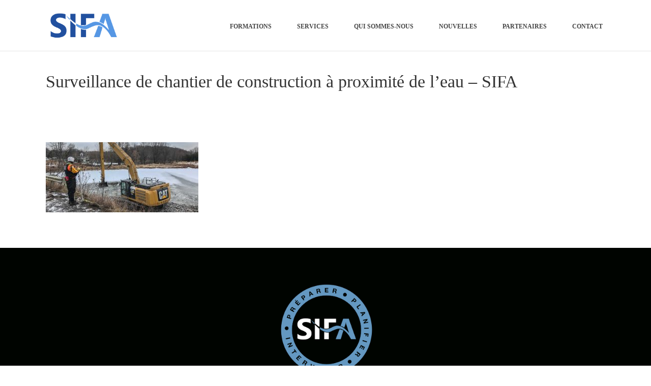

--- FILE ---
content_type: text/css; charset=utf-8
request_url: https://sifainc.com/wp-content/themes/jupiter-child/style.css?ver=6.8.2
body_size: 932
content:
/*
Theme Name:     Jupiter Child Theme
Theme URI: 		http://demos.artbees.net/jupiter5
Description:    Child theme for the Jupiter theme 
Author:         Your name here
Theme URI: 		http://themeforest.net/user/artbees
Template:       jupiter
Text Domain: mk_framework
Domain Path: /languages/
*/

.color-white {color:#ffffff;}
.header-logo img {max-height:70px!important;;width:auto; margin-top:2px;}
.margin-negative-title {margin-top:-15px;}

/* HEADER */
.hero-text {line-height: 30px!important;}

.single-employee-content ul {margin: 10px 0 30px 0; } 
.single-employee-content ul li{margin: 0 0 5px 15px; list-style-type: disc;} 

.employees-featured-image img  {
	border: 1px solid rgba(0, 0, 0, 0.15);
	border-radius: 4px;
	box-shadow: 0 0.125em 0.275em 0 rgba(0, 0, 0, 0.125);
}

/* FOOTER */
#mk-footer, .mk-footer-copyright {text-align:center;}
#mk-footer ul {display:inline-block;}
.mk-footer-copyright {width:100%;}
#mk-footer div#sub-footer div.mk-grid span.mk-footer-copyright a { color: #fff; font-weight: bold;}
#mk-footer div#sub-footer div.mk-grid span.mk-footer-copyright a:hover { color: #5697E4; }

.grecaptcha-badge {display:none !important;}
 

/* HOME */
.home .header-logo {display:none;}
.home .a-sticky .header-logo {display:block;}
@media only screen and (max-width: 1139px) {
	.home .header-logo {display:block;}
}
.home .header-style-1.header-align-left .mk-header-nav-container {text-align:center;}

.mk-fancy-title span p{color:inherit !important;}


/* FORMS */
.mk-contact-form {
    position: relative;
    margin: 2px 0 20px;
}
.s_contact.s_outline .mk-form-row {
    margin-bottom: 0;
}
.s_contact .mk-form-row {
    margin-bottom: 12px;
    text-align: center;
    width: 100%;
    position: relative;
    -webkit-box-sizing: border-box;
    -moz-box-sizing: border-box;
    box-sizing: border-box;
}
.s_contact.s_outline.dark .s_txt-input, .s_contact.s_outline.dark .contact-outline-submit {
    border: 1px solid #333;
    box-shadow: 0 0 0 1px #333;
    color: #222222;
}
.s_contact.s_outline .contact-outline-submit {
    width: 100%;
    background: rgba(0, 0, 0, 0) none repeat scroll 0 0;
    padding: 18px;
    font-size: 13px;
    font-weight: 700;
    transition: all 0.15s ease 0s;
}
.s_contact.s_outline.dark .s_txt-input, .s_contact.s_outline.dark .contact-outline-submit {
    border: 1px solid #333;
    box-shadow: 0 0 0 1px #333;
    color: #222222;
}
.s_contact.s_outline .s_txt-input {
    margin: 0;
    background-color: transparent;
    outline: 0 none;
    transition: all 0.2s ease 0s;
    padding: 18px;
    text-align: left;
}
.s_contact .mk-form-row input {
    z-index: 11;
    position: relative;
}
.s_contact .mk-form-row.half {
    width: 50%;
    float: left;
}
.s_contact .s_txt-input {
    border: medium none;
}
.s_contact .s_txt-input {
    font-size: 14px;
    padding: 14px;
    text-align: center;
    width: 100%;
    border: medium none;
}
.s_contact .mk-textarea {
    height: 200px;
}


/* NEWS */
.vc_gitem-animated-block,
.mk-similiar-thumbnail {display:none;}
body .vc_gitem-zone {background-color:transparent!important;}
.vc_btn3.vc_btn3-color-juicy-pink, .vc_btn3.vc_btn3-color-juicy-pink.vc_btn3-style-flat {background-color:#21509f;}
.vc_btn3.vc_btn3-color-juicy-pink.vc_btn3-style-flat:focus, .vc_btn3.vc_btn3-color-juicy-pink.vc_btn3-style-flat:hover, .vc_btn3.vc_btn3-color-juicy-pink:focus, .vc_btn3.vc_btn3-color-juicy-pink:hover { color:#fff; text-decoration: underline; }